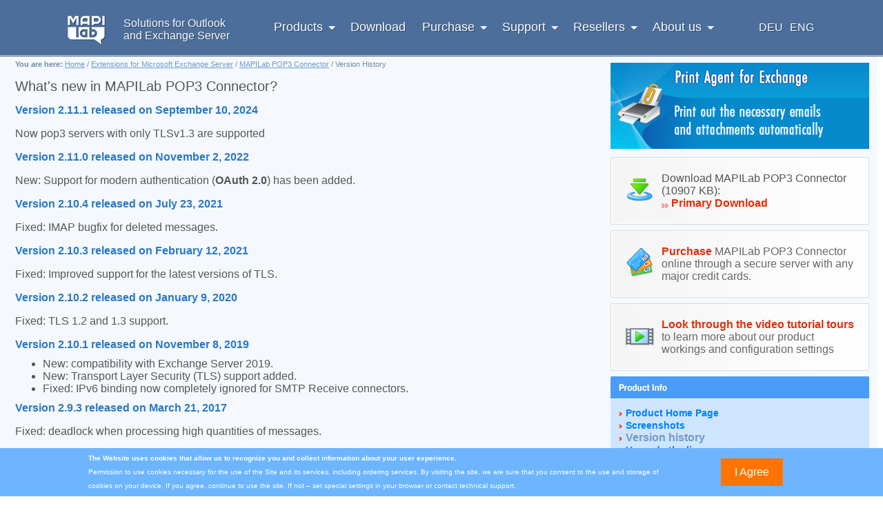

--- FILE ---
content_type: text/html; charset=ISO-8859-1
request_url: https://www.mapilab.com/exchange/exchange_pop3/history.html
body_size: 10658
content:
<!DOCTYPE HTML>
<html lang="en">
<head>

<link href="https://www.mapilab.com/favicon.ico" rel="SHORTCUT ICON">
<link rel="alternate" type="application/rss+xml" title="MAPILab News Feed" href="/rss/rss.xml" >

    <meta charset="UTF-8">
    <meta name="viewport" content="width=device-width, initial-scale=1.0">


<!--
<meta http-equiv="Content-Type" content="text/html;charset=ISO-8859-1">
<meta http-equiv="X-UA-Compatible" content="IE=edge">
<meta name="MobileOptimized" content="600">
<meta name="HandheldFriendly" content="true">
-->

<meta name="ROBOTS" content="ALL">


<!-- Google Tag Manager -->
<script>(function(w,d,s,l,i){w[l]=w[l]||[];w[l].push({'gtm.start':
new Date().getTime(),event:'gtm.js'});var f=d.getElementsByTagName(s)[0],
j=d.createElement(s),dl=l!='dataLayer'?'&l='+l:'';j.async=true;j.src=
'https://www.googletagmanager.com/gtm.js?id='+i+dl;f.parentNode.insertBefore(j,f);
})(window,document,'script','dataLayer','GTM-PFSCCVNB');</script>
<!-- End Google Tag Manager -->

<!-- for new menu -->

<script src="/js/jquery-latest.min.js"></script>
<link rel="stylesheet" href="/js/menu_styles.css">
<script src="/js/menu_script.js"></script>
<link href="/js/usecookies/usecookies.css" type="text/css"  rel="stylesheet" >
<script src="/js/usecookies/usecookies.js"></script>


<meta name="keywords" content="Microsoft Exchange Server,  SBS, Small Business Server, connectivity, POP3, global mailbox, catch-all mailbox">
<meta name="description" content="Microsoft Exchange Server,  SBS, Small Business Server, connectivity, POP3, global mailbox, catch-all mailbox">
<meta name="verify-v1" content="sJBvFp1kS0GrSRSadkWTpF4/TqW4cltjOUAp13csRFM=">

<link href="/styles.css" rel="stylesheet" type="text/css">


<title>What's new in MAPILab POP3 Connector: Exchange Server software for receiving mail through the POP3 protocol</title>
<!-- <script type="text/javascript" language="JavaScript1.2" src="/js/menu/jquery-1.8.2.min.js"></script> -->

<script src="/js/tablib.js"></script>

<script>

var lightbox_check = false;
function lightboxInit(){
	var lightbox = $(".lightbox a");
	if(lightbox.length>0){
		clearInterval(lightbox_check);
		$.get('/js/lightbox/jquery.lightbox-0.5.css', function(css) {
			$("body").append('<style>'+css+'</style>');
		});
		$.getScript('/js/lightbox/jquery.lightbox-0.5.js', function() {
			$(".lightbox a").lightBox();
		});
	}
}
$(function(){
	lightbox_check = setInterval( 'lightboxInit()',500);
});

</script>


<script>(function (w, d, t, r, u) { var f, n, i; w[u] = w[u] || [], f = function () { var o = { ti: "23002307" }; o.q = w[u], w[u] = new UET(o), w[u].push("pageLoad") }, n = d.createElement(t), n.src = r, n.async = 1, n.onload = n.onreadystatechange = function () { var s = this.readyState; s && s !== "loaded" && s !== "complete" || (f(), n.onload = n.onreadystatechange = null) }, i = d.getElementsByTagName(t)[0], i.parentNode.insertBefore(n, i) })(window, document, "script", "//bat.bing.com/bat.js", "uetq");</script>

</head>

<body style="margin-left:0px;margin-top:0px; margin-bottom:0px; background-color:#fff;" >

<!-- Google Tag Manager (noscript) -->
<noscript><iframe src="https://www.googletagmanager.com/ns.html?id=GTM-PFSCCVNB"
height="0" width="0" style="display:none;visibility:hidden"></iframe></noscript>
<!-- End Google Tag Manager (noscript) -->

<div id="mmenu" style="position:fixed; width:100%; height:82px; background-color:#4D6E9B; background-image:url('/js/css_menu_bg.png'); top:0px; z-index:500">
	<table width="100%" cellspacing="0" cellpadding="0" style="padding-bottom:0px; border-collapse: collapse; padding: 0;">
			<tr>
				<td>
					<div id='cssmenu'>
						<ul style='border:0px; width:1110px; margin:0 auto;'>
							<li style="width:300px; padding-bottom:0px" ><a href='/' style="padding: 24px 12px 0 6px; height: 55px"><div class="ShowOnMobile">&larr;</div><div class="HideOnMobile"><img style="float:left; padding-right:20px;margin-top:-5px" src="/js/css_menu_logo.png" alt="menu logo"></div><div class="HideOnMobile" style="">Solutions for Outlook<br>and Exchange Server</div></a></li>
							<li class='active has-sub'><a style="cursor:pointer" onclick="javascript:if (document.getElementById('products_m').style.display=='block') document.getElementById('products_m').style.display='none'; else document.getElementById('products_m').style.display='block'"><span>Products</span></a>
								<ul id="products_m">
									<li class='has-sub'><a onclick="javascript:if (document.getElementById('outlook_m').style.display=='block') document.getElementById('outlook_m').style.display='none'; else document.getElementById('outlook_m').style.display='block'"><span><b>Outlook Add-ins</b><br>The line of Microsoft Outlook tools and apps</span></a>
										<ul id="outlook_m" style='width:308px'>
											<!-- <li><a href='/outlook/bundle/'><span><b>MAPILab All-inclusive Package</b><br>14 add-ins in one bundle for the best price</span></a></li> -->
											<li><a href='/outlook/duplicate_remover/'><span><b>Duplicate Email Remover</b><br>Finds and removes duplicated in emails and posts</span></a></li>
											<li><a href='/outlook/remove_duplicates/'><span><b>Duplicates Remover</b><br>Finds and removes duplicated contacts, tasks, etc</span></a></li>
											<li><a href='/outlook/mail_merge/'><span><b>Mail Merge Toolkit</b><br>Personalize emails with advanced mail merging</span></a></li>
											<li><a href='/outlook/send_personally/'><span><b>Send Personally</b><br>True mass mailings in Outlook</span></a></li>
											<li><a href='/outlook/attachments_processor/'><span><b>Attachments Processor</b><br>Covers all attachments needs: extract, ZIP, manage</span></a></li>
											<li><a href='/outlook/print_tools/'><span><b>Print Tools</b><br>Prints emails and attachments automatically</span></a></li>
											<li><a href='/outlook/toolbox/'><span><b>MAPILab Toolbox</b><br>21 apps to improve your daily work with Outlook</span></a></li>
											<li class='last'><a href='/outlook/' style='padding-top:20px; padding-bottom:20px'><span><b align='right'>More add-ins</b></span></a></li>
										</ul>
									</li>
									<li class='has-sub'><a onclick="javascript:if (document.getElementById('exchange_m').style.display=='block') document.getElementById('exchange_m').style.display='none'; else document.getElementById('exchange_m').style.display='block'"><span><b>Exchange Server Software</b><br>Solutions for any environment based on Microsoft Exchange Server</span></a>
										<ul id="exchange_m" style='width:308px'>
											<li><a href='/exchange/attachment_save/'><span><b>Attachment Save for Exchange</b><br>Save, remove and manage attachments on server side</span></a></li>
											<li><a href='/exchange/print_agent/'><span><b>Print Agent for Exchange</b><br>Automatically print emails and attachments on Exchange Server</span></a></li>
											<li><a href='/exchange/exchange_search/'><span><b>Search for Exchange</b><br>Multiple Exchange mailboxes search with a range of features</span></a></li>
											<li><a href='/exchange/exchange_pop3/'><span><b>POP3 Connector for Exchange</b><br>Download emails from external POP3 servers to Exchange</span></a></li>
											<li class='last'><a href='/exchange/' style='padding-top:20px; padding-bottom:20px'><span><b align='right'>More software for Exchange</b></span></a></li>
										</ul>
									</li>

									<li><a href='https://www.harepoint.com/'><span><b>SharePoint Software</b><br>Web Analytics, HelpDesk and Workflow solutions for SharePoint</span></a></li>
									<li><a href='/products/?page=other'><span><b>Other products</b><br>Reporting solutions, add-ons for Microsoft Excel, Outlook Express</span></a></li>

								</ul>
							</li>
							<li><a href='/download/'><span>Download</span></a></li>
							<li class='active has-sub'><a style='cursor:pointer' onclick="javascript:if (document.getElementById('purchase_m').style.display=='block') document.getElementById('purchase_m').style.display='none'; else document.getElementById('purchase_m').style.display='block'"><span>Purchase</span></a>
								<ul id='purchase_m' style='width:160px'>
									<li><a href='/purchase/' style='width:auto;'><span>Online ordering</span></a></li>
									<li><a href='/purchase/renew/' style='width:auto;'><span>License renewal</span></a></li>
									<li><a href='/purchase/order_guide.html' style='width:auto;'><span>Payment methods</span></a></li>
									<li><a href='/purchase/tax_exempt.html' style='width:auto;'><span>Tax Exempt Purchases</span></a></li>
									<li><a href='/purchase/volume.html' style='width:auto;'><span>Volume Discounts</span></a></li>
									<li class='last'><a href='/purchase/find_reseller.html' style='width:auto;'><span>Find a local reseller</span></a></li>
								</ul>
							</li>
							<li class='active has-sub'><a style="cursor:pointer" onclick="javascript:if (document.getElementById('support_m').style.display=='block') document.getElementById('support_m').style.display='none'; else document.getElementById('support_m').style.display='block'"><span>Support</span></a>
								<ul id="support_m" style='width:204px'>
									<li><a href='/support/' style='width:auto;'><span>Support area</span></a></li>
									<li><a href='/suggestion/' style='width:auto;'><span>Post suggestion</span></a></li>
									<li><a href='/support/articles/' style='width:auto;'><span>Articles</span></a></li>
									<li><a href='/support/faq/' style='width:auto;'><span>Frequently Asked Questions</span></a></li>
									<li class='last'><a href='/outlook/premium_support/' style='width:auto;'><span>Premium Support</span></a></li>
								</ul>
							</li>
							<li class='active has-sub'><a style="cursor:pointer" onclick="javascript:if (document.getElementById('resellers_m').style.display=='block') document.getElementById('resellers_m').style.display='none'; else document.getElementById('resellers_m').style.display='block'"><span>Resellers</span></a>
								<ul id="resellers_m" style='width:170px'>
									<li><a href='/resellers/' style='width:auto;'><span>Become a Reseller</span></a></li>
									<li><a href='/resellers/faq.html' style='width:auto;'><span>Reseller's FAQ</span></a></li>
									<li><a href='/resellers/promo.html' style='width:auto;'><span>Promotional Graphics</span></a></li>
								</ul>
							</li>
							<li class='active has-sub'><a style="cursor:pointer" onclick="javascript:if (document.getElementById('about_m').style.display=='block') document.getElementById('about_m').style.display='none'; else document.getElementById('about_m').style.display='block'"><span>About us</span></a>
								<ul id="about_m" style='width:140px'>
									<li><a href='/about/' style='width:auto;'><span>About us</span></a></li>
									<li><a href='/about/profile.html' style='width:auto;'><span>Company Profile</span></a></li>
									<li><a href='/about/news/' style='width:auto;'><span>Company News</span></a></li>
									<li><a href='/blog/' style='width:auto;'><span>Company Blog</span></a></li>
									<li><a href='/about/contact.html' style='width:auto;'><span>Contact us</span></a></li>
								</ul>
							</li>

								<li style="float:right"><a href='/exchange/exchange_pop3/history.html' style="color: #fff; font-size:16px; padding: 32px 5px; margin-right:10px" onmouseover="javascript:this.style.background='#E22E0B'" onmouseout="javascript:this.style.background=''"><span>ENG</span></a>&nbsp;</li>
								<li class='last' style="float:right"><a style="color: #fff; font-size:16px; padding: 32px 5px" href='/de/exchange/exchange_pop3/history.html' onmouseover="javascript:this.style.background='#E22E0B'" onmouseout="javascript:this.style.background=''"><span>DEU</span></a></li>

							</ul>
						</div>
					</td>
				</tr>
			</table>
<!--
		</td>
	</tr>
</table>
-->
</div>
<div style="clear:both"></div>
<div class="mspacer" style="background-color:#f5f9fe;">
<table align="center" style="border-collapse: collapse; padding: 0; max-width:1250px; min-height:600px; width:100%; margin-left: auto; margin-right: auto; ">
	<tr id="main_block_p" style="opacity:1">
		<td valign="top" bgcolor="#f5f9fe" align="center">
			<table width="100%" style="border-collapse: collapse; padding: 5px;">
			<tr>
				<td valign="top" width="70%" style="padding-top: 10px; padding-right: 10px; padding-left:10px">
					<div><span style='font-size: 11px; color: #6B8BAB' class='navchain'><b>You are here:</b> <a href="/" class="chain">Home</a><font class="chain">&nbsp;/&nbsp;</font><a href="/exchange/" class="chain">Extensions for Microsoft Exchange Server</a><font class="chain">&nbsp;/&nbsp;</font><a href="/exchange/exchange_pop3/" class="chain">MAPILab POP3 Connector</a><font class="chain">&nbsp;/&nbsp;</font>Version History</span></div>
<!-- PROLOG START --><h1>What's new in MAPILab POP3 Connector?</h1>
<style>p.date {font-family: 'Segoe UI', SegoeUIWF, Arial, sans-serif; font-size: 16px; font-weight: bold; color: #2A78C6; margin-top: 10px; margin-bottom: 10px;}</style>

<p class="date">Version 2.11.1 released on September 10, 2024</p>
<p>Now pop3 servers with only TLSv1.3 are supported</p>


<p class="date">Version 2.11.0 released on November 2, 2022</p>
<p>New: Support for modern authentication (<b>OAuth 2.0</b>) has been added.</p>
<p class="date">Version 2.10.4 released on July 23, 2021</p>
<p>Fixed: IMAP bugfix for deleted messages.</p>
<p class="date">Version 2.10.3 released on February 12, 2021</p>
<p>Fixed: Improved support for the latest versions of TLS.</p>
<p class="date">Version 2.10.2 released on January 9, 2020</p>
<p>Fixed: TLS 1.2 and 1.3 support.</p>
<p class="date">Version 2.10.1 released on November 8, 2019</p>
<ul>
	<li>New: compatibility with Exchange Server 2019.</li>
	<li>New: Transport Layer Security (TLS) support added.</li>
	<li>Fixed: IPv6 binding now completely ignored for SMTP Receive connectors.</li>
</ul>
<p class="date">Version 2.9.3 released on March 21, 2017</p>
<p>Fixed: deadlock when processing high quantities of messages.</p>
<p class="date">Version 2.9 released on February 5, 2016</p>
<ul>
	<li>New: compatibility with Exchange Server 2016.</li>
	<li>New: feature to keep unread messages for IMAP inboxes.</li>
	<li>Fixed: issue with incorrect processing encrypted\signed messages and messages with body in some encodings.</li>
</ul>
<p class="date">Version 2.7 released on December 23, 2014</p>
<ul>
	<li>Fixed: issue with importing incorrect logging parameter from 2003 mailbox configuration.</li>
	<li>Fixed: issue with changing the parameters of a mailbox other than selected in the mailbox list.</li>
	<li>Fixed: issue with extending trial period with special serial keys.</li>
</ul>
<p class="date">Version 2.6.1 released on August 20, 2013</p>
<ul>
	<li>Fixed: issue with the empty list of messages in IMAP under certain conditions.</li>
	<li>Fixed: issue with the internal duplicate detector under certain conditions.</li>
	<li>Fixed: issue with the incorrect configuration check in the internal diagnostic tool for IMAP mailboxes.</li>
	<li>Database engine has been updated to Microsoft SQL Server Compact 4.0 SP1.</li>
</ul>
<p class="date">Version 2.6.0 released on December 10, 2012</p>
<ul>
	<li>New: compatibility with Exchange Server 2013 and Windows Server 2012.</li>
	<li>Fixed: issue with initialization of the performance counters under certain conditions.</li>
	<li>Fixed: issue with invalid message indexes in IMAP under certain conditions.</li>
	<li>Fixed: issue with locking internal database under certain conditions.</li>
	<li>Service performance has been improved.</li>
	<li>Working of the internal MIME-parser has been improved.</li>
	<li>Numerous minor improvements and bugfixes.</li>
</ul>
<p class="date">Version 2.5.2 released on June 14, 2012</p>
<ul>
	<li>MAPILab POP3 Connector is now fully compatible with Microsoft Small Business Server 2011.</li>
	<li>Fixed: issue with downloading messages with invalid endings.</li>
	<li>Native POP3 Connector Configuration Import Tool is a standalone application now.</li>
	<li>Built-in diagnostic tool functionality is improved.</li>
	<li>Minor improvements and bugfixes.</li>
</ul>
<p class="date">Version 2.5.1 released on January 19, 2012</p>
<ul>
	<li>New: Mechanism of the routing rules was improved (three modes of applying rules were added).</li>
	<li>New: The list of own domains is now used to check all recipients for catch-all mailboxes.</li>
	<li>Fixed: issue with compacting database which occurred under certain conditions.</li>
	<li>Fixed: issue with deployment wizard in Exchange Server 2010 environment which occurred under certain conditions.</li>
	<li>Some improvements in processing messages which contain TNEF-part.</li>
	<li>Improvements in user interface.</li>
</ul>
<p class="date">Version 2.5.0 released on July 26, 2011</p>
<ul>
	<li>Database engine has been updated to Microsoft SQL Server Compact 4.0.</li>
	<li>New: support of the IMAP protocol for receiving messages has been added.</li>
	<li>New: routing rules for the catch-all mailboxes have been added.</li>
</ul>
<p class="date">Version 2.4.0 released on May 26, 2011</p>
<ul>
	<li>Database engine has been updated to Microsoft SQL Server Compact 4.0.</li>
	<li>New: additional features in the built-in diagnostic tool.</li>
	<li>Fixed: the issue with forced processing of mailbox under certain conditions.</li>
	<li>Fixed: issue with invalid lockups upon database transactions under certain conditions.</li>
	<li>Algorithm for resolving recipients has been optimized.</li>
	<li>Service internal tracing has been improved.</li>
</ul>

<p class="date">Version 2.3.1 released on December 23, 2010</p>
<ul>
	<li>New: French language of an interface.</li>
	<li>New: search recipients using 'contact' class (for catch-all mailboxes).</li>
	<li>Fixed: the issue with the performance counters under certain conditions.</li>
	<li>Fixed: the issue with the generation of excessive number of NOOP commands under certain conditions.</li>
	<li>Fixed: the issue with the inport of Native POP3 Connector configuration under certain conditions.</li>
	<li>Log details have been improved.</li>
	<li>Minor changes and optimization.</li>
</ul>

<p class="date">Version 2.3.0 released on September 22, 2010</p>
<ul>
	<li>New: compatibility with Exchange Server 2010 Service Pack 1.</li>
	<li>Fixed: the issue with inability to clear quick search filter under certain conditions.</li>
	<li>Fixed: the issue with decreasing speed of downloading messages from the POP3 server under certain conditions.</li>
	<li>The database engine has been updated.</li>
	<li>The algorithm of putting messages into the BadMail folder has been updated.</li>
	<li>Minor changes and bugfixes.</li>
</ul>

<p class="date">Version 2.2.1 released on July 06, 2010</p>
<ul>
	<li>New: the possibility to change the criterias of duplicate messages detection.</li>
	<li>Fixed: the issue with closing the connection to the POP3 server when accessing the database under certain conditions.</li>
	<li>Fixed: the issue with downloading of TNEF-messages under certain conditions.</li>
	<li>Fixed: the issue with sending of encrypted messages under certain conditions.</li>
	<li>The performance of database operations has been significantly improved.</li>
	<li>Minor changes in the user interface.</li>
</ul>

<p class="date">Version 2.2.0 released on April 28, 2010</p>
<ul> 
	<li>New: the possibility to avoid downloading messages already existing on the server before creating a mailbox in the connector.</li>
	<li>Fixed: problem with slow service startup under certain conditions.</li>
	<li>Fixed: incorrect display of the deployment wizard on the systems with Japanese OS</li>
	<li>Fixed: incorrect work of service if there are any corruptions in the performance counter library in the system.</li>
	<li>Fixed: incorrect handling of the situations when a file with a message is deleted by an antivirus or another way.</li>
	<li>Messages with the incorrect header are now sent "as is" and not placed to BadMail folder.</li>
	<li>Handling of errors in the POP3 session has been improved.</li>
	<li>Work on the EDGE server has been improved.</li>
	<li>Log details have been improved.</li>
	<li>Minor changes in the user interface.</li>
</ul>

<p class="date">Version 2.1.0 released on February 25, 2010</p>
<ul> 
	<li>New: PowerShell Snap-In, to work with the configuration and control the work of MAPILab POP3 Connector.</li>
	<li>New: the possibility to force start of mailbox processing from the MMC and PowerShell Snap-In.</li>
	<li>Fixed: problem with checking configuration of mailboxes with the same names in the Diagnostic Tool.</li>
	<li>Fixed: incorrect work with recipient addresses on the EDGE server under certain conditions.</li>
	<li>Fixed: problem with selecting users on the EDGE server.</li>
	<li>Service performance has been significantly improved.</li>
	<li>Updated user interface in the MMC Snap-In.</li>
	<li>Minor bugfixes.</li>
</ul>

<p class="date">Version 2.0.0 released on December 7, 2009</p>
<ul> 
	<li>New: compatibility with <b>Microsoft Exchange Server 2010</b> and Windows Server 2008 R2.</li>
	<li>Fixed: the problem with auto-selecting the most secure authentication method for the POP3 server under certain conditions.</li>
	<li>Performance of sending messages via SMTP has been significantly improved.</li>
	<li>Service performance has been improved.</li>
	<li>New features of monitoring and diagnosis of Service.</li>
</ul>

<p class="date">Version 1.2.0 released on October 1, 2009</p>
<ul> 
	<li>New: search for e-mail addresses in custom headers for catch-all mailboxes.</li>
	<li>New: header "Received by MAPILab POP3 Connector [version]; [date-time]" is now added to the processed messages.</li>
	<li>Fixed: inability to download messages containing invalid characters in the message body.</li>
	<li>Fixed: problem with case-sensitive message IDs on some POP3 servers.</li>
	<li>Fixed: problem with timeout when downloading large messages from the POP3-server.</li>
	<li>Fixed: problem with sending messages which contain winmail.dat under certain conditions.</li>
	<li>Built-in diagnostic tool and deployment wizard functionality has been improved.</li>
</ul>

<p class="date">Version 1.1.0 released on July 7, 2009</p>
<ul> 
	<li>New: MAPILab POP3 Connector Deployment Wizard.</li>
	<li>New: MAPILab POP3 Connector Diagnostic Tool Service stability has been improved Service performance has been improved Logging has been improved.</li>
	<li>New: installation on the EDGE server is supported now.</li>
	<li>Fixed: cannot add Snap-In via Add or Remove Snap-In menu on x64 system.</li>
	<li>Fixed: cannot start service on several systems (error with the Event ID 7000: "a timeout was reached (30000 milliseconds)" ).</li>
	<li>Fixed: problem with service startup after server reboot.</li>
	<li>Fixed: service crashes under certain conditions.</li>
	<li>Fixed: the issue with downloading empty messages with attachments like ATT0000*.txt under certain conditions.</li>
	<li>Fixed: invalid notification about duplicate registration keys under certain conditions.</li>
	<li>Fixed: mailbox processing stopped while downloading some kind of messages with invalid headers.</li>
	<li>Fixed: problem with duplicate messages on some POP3 servers.</li>
	<li>All configuration files are now stored in Common Application Data folder Minor improvements and enhancements.</li>
</ul>

<p class="date">Version 1.0.2 released on February 18, 2009</p>
<ul>
	<li>Service stability has been improved.</li>
	<li>Fixed: service might fail to start after system reboot.</li>
	<li>Fixed: saving incorrect configuration under certain conditions.</li>
	<li>Fixed: problem with repeated entering a serial number after reinstall.</li>
	<li>Fixed: error while updating a program under certain conditions.</li>
</ul>

<p class="date">Version 1.0.1 released on December 23, 2008</p>
<ul>
	<li>Added: Integrated Windows authentication on SMTP Receive Connector.</li>
	<li>Added: a capability of extended logging for connector service.</li>
	<li>Fixed: mailbox processing stops by some messages.</li>
	<li>Fixed: an installation "error 1001".</li>
	<li>Minor bug fixes.</li>
</ul>

<p class="date">Version 1.0 released on November 27, 2008</p>
<p>First public commercial version.</p>

<p class="date">Beta-version released on November 5, 2008</p>
<p>The pre-beta-version of the program has been enhanced with the following features:</p>
<ul>
	<li>Explicit/implicit use of SSL</li>
	<li>NTLM- authentication for POP3</li>
	<li>Improved log file system</li>
	<li>Improved productivity</li>
	<li>Some minor bugs have been fixed</li>
</ul>

<p class="date">Pre-beta version released on October 7, 2008</p>
<p>Public pre-beta version of the product.</p></td><td class="HideOnMobile" id="right_c" width="99%" valign="top" style="padding: 0px; padding-top: 8px; padding-left: 4px; min-width:300px;">
<table width=100% cellspacing="0" cellpadding="0" borde=1><tr><td width=320><a href="/exchange/print_agent/"><img src="/images/banners/PAE_eng.jpg" width="320" height="125"></a></td><td width=100% style=" cursor: pointer; background: url(/images/banners/PAE_line.jpg) top left repeat-x;" onclick="location.href ='/exchange/print_agent/';"></td></tr><tr style="line-height:0px; font-size:0px;"><td height="8"><img src="/images/spacer_8x8.gif" width="8" height="8"></td></tr></table>
<table width="100%" cellspacing="0" cellpadding="0">
    <tr>
        <td>



            <table width="100%" border="0" cellspacing="0" cellpadding="0" height="100%" bgcolor="#ffffff">
                <tr style="font-size:0px; line-height:0px">
                    <td width="2" height="2"><img src="/images/grey_br_corner_lt.gif" width="2" height="2"></td>
                    <td background="/images/grey_br_t.gif" height="2"><img src="/images/grey_br_t.gif" width="1" height="2"></td>
                    <td width="2" height="2"><img src="/images/grey_br_corner_rt.gif" width="2" height="2"></td>
                </tr>
                <tr>
                    <td background="/images/grey_br_l.gif" width="2"><img src="/images/grey_br_l.gif" width="2" height="1"></td>
                    <td background="/images/grey_bg.gif"  class="bg_h_once" valign="top">
                       <table width="100%" border="0" cellspacing="10" cellpadding="0">
                       <tr>
                                     
                       <td width="42"><a href="https://www.mapilab.com/files/mapilab_pop3_connector_x64.zip" ><img src="/images/icon_download.gif" width="42" height="42" border="0" alt="DownloadMAPILab POP3 Connector"></a>
                       </td>
                       <td>
Download MAPILab POP3 Connector (10907&nbsp;KB):<br>
	                    <a href="https://www.mapilab.com/files/mapilab_pop3_connector_x64.zip" class="no_underline" ><img src="/images/red_link_arrows.gif" width="10" height="9" align="middle" valign="top" border="0" style="margin-top:8px">&nbsp;<b>Primary Download</b></a><br>

                    </td>
                   </tr>
               </table>

        </td>
        <td background="/images/grey_br_r.gif"  width="2"><img src="/images/grey_br_r.gif" width="2" height="1"></td>
    </tr>
    <tr style="font-size:0px; line-height:0px">
        <td width="2" height="2"><img src="/images/grey_br_corner_lb.gif" width="2" height="2"></td>
        <td background="/images/grey_br_b.gif" height="2"><img src="/images/grey_br_b.gif" width="1" height="2"></td>
        <td width="2" height="2"><img src="/images/grey_br_corner_rb.gif" width="2" height="2"></td>
    </tr>
</table>




            

</td>
</tr>
<tr style="line-height:0px; font-size:0px;">
<td><img src="/images/spacer_8x8.gif" width="8" height="8"></td>
</tr>
<tr>
<td>
<table width="100%" cellspacing="0" cellpadding="0" height="100%" bgcolor="#ffffff">
    <tr style="font-size:0px; line-height:0px">
        <td width="2" height="2"><img src="/images/grey_br_corner_lt.gif" width="2" height="2"></td>
        <td background="/images/grey_br_t.gif" height="2"><img src="/images/grey_br_t.gif" width="1" height="2"></td>
        <td width="2" height="2"><img src="/images/grey_br_corner_rt.gif" width="2" height="2"></td>
    </tr>
    <tr>
        <td background="/images/grey_br_l.gif" width="2"><img src="/images/grey_br_l.gif" width="2" height="1"></td>
        <td background="/images/grey_bg.gif"  class="bg_h_once" valign="top">
        <table width="100%" cellspacing="10" cellpadding="0">
    <tr>
        <td width="42"><a href="/purchase/?exchange_pop3"><img src="/images/icon_purchase.gif" width="42" height="42" alt="Purchase MAPILab POP3 Connector"></a></td>
        <td><a class="no_underline" href="/purchase/?exchange_pop3"><b>Purchase</b></a><font style="color: #666666; text-decoration: none;"> MAPILab POP3 Connector online through a secure server with any major credit cards.</font></td>
    </tr>
</table>
</td>
	<td background="/images/grey_br_r.gif"  width="2"><img src="/images/grey_br_r.gif" width="2" height="1"></td>
</tr>
<tr style="font-size:0px; line-height:0px">
	<td width="2" height="2"><img src="/images/grey_br_corner_lb.gif" width="2" height="2"></td>
	<td background="/images/grey_br_b.gif" height="2"><img src="/images/grey_br_b.gif" width="1" height="2"></td>
	<td width="2" height="2"><img src="/images/grey_br_corner_rb.gif" width="2" height="2"></td>
</tr>
</table>
</td>
</tr>
<tr style="line-height:0px; font-size:0px;">
<td height="8"><img src="/images/spacer_8x8.gif" width="8" height="8"></td>
</tr>
<tr>
<td>
<table width="100%" cellspacing="0" cellpadding="0" height="100%" bgcolor="#ffffff">
    <tr style="font-size:0px; line-height:0px">
        <td width="2" height="2"><img src="/images/grey_br_corner_lt.gif" width="2" height="2"></td>
        <td background="/images/grey_br_t.gif" height="2"><img src="/images/grey_br_t.gif" width="1" height="2"></td>
        <td width="2" height="2"><img src="/images/grey_br_corner_rt.gif" width="2" height="2"></td>
    </tr>
    <tr>
        <td background="/images/grey_br_l.gif" width="2"><img src="/images/grey_br_l.gif" width="2" height="1"></td>
        <td background="/images/grey_bg.gif"  class="bg_h_once" valign="top">
        <table width="100%" cellspacing="10" cellpadding="0">
    <tr>
        <td width="42"><a href="/exchange/exchange_pop3/tours.html"><img src="/images/icon_tours.gif" width="42" height="42" alt="MAPILab POP3 Connector video tours"></a></td>
        <td><a class="no_underline" href="/exchange/exchange_pop3/tours.html"><b>Look through the video tutorial tours</b></a><font style="color: #666666; text-decoration: none;"> to learn more about our product workings and configuration settings</font></td>
    </tr>
</table>
</td>
	<td background="/images/grey_br_r.gif"  width="2"><img src="/images/grey_br_r.gif" width="2" height="1"></td>
</tr>
<tr style="font-size:0px; line-height:0px">
	<td width="2" height="2"><img src="/images/grey_br_corner_lb.gif" width="2" height="2"></td>
	<td background="/images/grey_br_b.gif" height="2"><img src="/images/grey_br_b.gif" width="1" height="2"></td>
	<td width="2" height="2"><img src="/images/grey_br_corner_rb.gif" width="2" height="2"></td>
</tr>
</table>
</td>
</tr>
<tr style="line-height:0px; font-size:0px;">
<td height="8"><img src="/images/spacer_8x8.gif" width="8" height="8"></td>
</tr>
<tr>
	<td>
		<table width="100%" cellspacing="0" cellpadding="0">
			<tr>
				<td>
					<table width="100%" cellspacing="0" cellpadding="0">
					    <tr style="font-size:0px; line-height:0px">
					        <td width="2"><img src="/images/bh_block_left.gif" width="2" height="32"></td>
					        <td bgcolor="#4A9CF9"><img src="/images/bh_product_info.gif" width="72" height="32" hspace="10"></td>
					        <td align="right" width="2"><img src="/images/bh_block_right.gif" width="2" height="32"></td>
					    </tr>
					</table>
				</td>
			</tr>
			<tr style="line-height:0px; font-size:0px;">
				<td height="1"><img src="/images/spacer.gif" width="1" height="1"></td>
			</tr>
			<tr>
				<td>
					<table width="100%" cellspacing="0" cellpadding="0" bgcolor="#CEE5FF" style="line-height:0px">
					    <tr style="line-height:0px; font-size:0px;">
					        <td width="2" height="2"><img src="/images/spacer.gif" width="1" height="1"></td>
					        <td  height="2"><img src="/images/spacer.gif" width="1" height="1"></td>
					        <td width="2" height="2"><img src="/images/spacer.gif" width="1" height="1"></td>
					    </tr>
					    <tr>
					        <td width="2" style="line-height:0px; font-size:0px;"><img src="/images/spacer.gif" width="1" height="1"></td>
					        <td>
						        <table width="100%" cellspacing="10" cellpadding="0">
					                <tr>
				    	                <td>
	                                        <a href="/exchange/exchange_pop3/" class="blue_block"><img src="/images/marker_red_arrow.gif" width="10" height="6" align="absmiddle" vspace="6"><b>Product Home Page</b></a><br><a href="/exchange/exchange_pop3/screenshots.html" class="blue_block"><img src="/images/marker_red_arrow.gif" width="10" height="6" align="absmiddle" vspace="6"><b>Screenshots</b></a><br><font style="color: #7199C6"><b><img src="/images/marker_red_arrow.gif" width="10" height="6" align="absmiddle" vspace="6">Version history</b></font><br><a href="/exchange/exchange_pop3/mpcupgrade.html" class="blue_block"><img src="/images/marker_red_arrow.gif" width="10" height="6" align="absmiddle" vspace="6"><b>Upgrade the license</b></a><br><a href="/exchange/exchange_pop3/migration.html" class="blue_block"><img src="/images/marker_red_arrow.gif" width="10" height="6" align="absmiddle" vspace="6"><b>Migration from Native POP3 Connector</b></a><br><a href="/exchange/exchange_pop3/technical_details.html" class="blue_block"><img src="/images/marker_red_arrow.gif" width="10" height="6" align="absmiddle" vspace="6"><b>Technical Details</b></a><br><a href="/support/faq/?F_Filter=419" class="blue_block"><img src="/images/marker_red_arrow.gif" width="10" height="6" align="absmiddle" vspace="6"><b>Frequently Asked Questions</b></a><br>	                                    </td>
	                                </tr>
	                            </table>
	                        </td>
	                        <td width="2" style="line-height:0px; font-size:0px;"><img src="/images/spacer.gif" width="1" height="1"></td>
	                    </tr>
	                    <tr>
	                        <td height="2" width="2"><img src="/images/b_block_bot_left.gif" width="2" height="2"></td>
	                        <td height="2" style="line-height:0px; font-size:0px;"><img src="/images/spacer.gif" width="1" height="1"></td>
	                        <td height="2" width="2"><img src="/images/b_block_bot_right.gif" width="2" height="2"></td>
	                    </tr>
	                </table>
	            </td>
	        </tr>
	    </table>
	</td>
</tr>
<tr style="line-height:0px; font-size:0px;">
	<td height="8"><img src="/images/spacer_8x8.gif" width="8" height="8"></td>
</tr>
<tr>
<td>
<table width="100%" cellspacing="0" cellpadding="0">
<tr>
<td>
<table width="100%" cellspacing="0" cellpadding="0">
    <tr style="font-size:0px; line-height:0px">
        <td width="2"><img src="/images/bh_block_left.gif" width="2" height="32"></td>
        <td bgcolor="#4A9CF9"><a href="/testimonials/"><img src="/images/bh_user_testimonials.gif" width="102" height="32" hspace="10" alt="User testimonials"></a></td>
        <td align="right" width="2"><img src="/images/bh_block_right.gif" width="2" height="32"></td>
    </tr>
</table>
</td>
</tr>
<tr style="line-height:0px; font-size:0px;">
<td height="1"><img src="/images/spacer.gif" width="1" height="1"></td>
</tr>
<tr>
<td>
<table width="100%" cellspacing="0" cellpadding="0" bgcolor="#CEE5FF">
    <tr style="line-height:0px; font-size:0px;">
        <td width="2" height="2" ><img src="/images/spacer.gif" width="1" height="1"></td>
        <td  height="2"><img src="/images/spacer.gif" width="1" height="1"></td>
        <td width="2" height="2" ><img src="/images/spacer.gif" width="1" height="1"></td>
        </tr>
            <tr>
                <td width="2" style="line-height:0px; font-size:0px;"><img src="/images/spacer.gif" width="1" height="1"></td>
                <td>
                    <table width="100%" cellspacing="10" cellpadding="0">
                        <tr>
                            <td class="blue_block">
                                I use MAPI POP3 Connector on all of my Windows SBS 2008/2011 Servers. Excellent product and fair price!<br>
                                <br>
                                <i>Ben Piner</i>
	                            <br><b>ITech</b><br><br><a href="/testimonials/add.html?product_code=MPC" class="blue_block"><img src="/images/marker_red_arrow.gif" width="10" height="6" align="absmiddle" vspace="6">Leave your testimonial</a>
                            </td>
                        </tr>
                    </table>
                </td>
                <td width="2" style="line-height:0px; font-size:0px;"><img src="/images/spacer.gif" width="1" height="1"></td>
            </tr>
            <tr style="line-height:0px; font-size:0px;">
                <td height="2" width="2"><img src="/images/b_block_bot_left.gif" width="2" height="2"></td>
                <td height="2"><img src="/images/spacer.gif" width="1" height="1"></td>
                <td height="2" width="2"><img src="/images/b_block_bot_right.gif" width="2" height="2"></td>
            </tr>
        </table>
    </td>
</tr>
</table>
</td>
</tr>
<tr>
<td height="8" style="line-height:0px; font-size:0px;"><img src="/images/spacer_8x8.gif" width="8" height="8"></td>
</tr>


      <tr>
      <td style="padding:15px; background: url(/images/grey_bg.gif) repeat-y left; background-color:#fff; border: 1px solid #CBCBCB; border-radius: 2px 2px 2px 2px; font-size:14px">
<p style="margin-top: 0px; font-size: 18px; font-weight: bold; color: #438FE5;">Related posts in company's blog</p>


<hr color="#CBCBCB" noshade size="0">
       
          <a href="https://www.mapilab.com/blog/pop3-connector-exchange-2013/"><font class="main_blocks" style="margin: 4px 0 4px ">What to do if you need pop3 connector in Exchange 2013?</font></a><br><img src="/images/spacer.gif" width="1" height="20">When we say personal email, we think of a POP3/IMAP mailbox or Webmail. When it comes to business correspondence, we think of an Exchange account. Although Exchange and POP3 / IMAP accounts are generally...

	  <p><span"><a href=/blog/>View more posts</a></span>
       </td>
       </tr>

<tr>
<td height="8" style="line-height:0px; font-size:0px;"><img src="/images/spacer_8x8.gif" width="8" height="8"></td>
</tr>

<tr>
<td>
    <table width="100%" cellspacing="0" cellpadding="0" height="100%" bgcolor="#ffffff">
        <tr style="font-size:0px; line-height:0px">
            <td width="2" height="2"><img src="/images/grey_br_corner_lt.gif" width="2" height="2"></td>
            <td background="/images/grey_br_t.gif" height="2"><img src="/images/grey_br_t.gif" width="1" height="2"></td>
            <td width="2" height="2"><img src="/images/grey_br_corner_rt.gif" width="2" height="2"></td>
        </tr>
        <tr>
            <td background="/images/grey_br_l.gif" width="2"><img src="/images/grey_br_l.gif" width="2" height="1"></td>
            <td background="/images/grey_bg.gif"  class="bg_h_once" valign="top">
                <table width="100%" cellspacing="10" cellpadding="0" >
                    <tr>
                        <form action="/suggestion/index.html" method="GET">
                        <input type="hidden" name="product_code" value="MPC">
                        <input type="hidden" name="back_url" value="/exchange/exchange_pop3/history.html">
                        <td colspan="2">Leave your <b><a href="/suggestion/" class="blue_header_link">Suggestion</a></b>:</td>
                    </tr>
                    <tr>
                        <td width="20%">Name:</td>
                        <td>
                            <input type="text" name="name" size="22" style="width: 80%">
                        </td>
                    </tr>
                    <tr>
                        <td width="20%">E-mail:</td>
                        <td>
                            <input type="text" name="email" size="22" style="width: 80%">
                        </td>
                    </tr>
                    <tr>
                        <td colspan="2">
                            <textarea name="suggestion" rows="6" style="width: 85%"></textarea>
                        </td>
                    </tr>
                    <tr>
                        <td colspan="2">
                            <input type="image" name="submit" src="/images/but_submit.gif" width="61" height="23" align="top">
                        </td>
                        </form>
                    </tr>
                </table>
            </td>
            <td background="/images/grey_br_r.gif"  width="2"><img src="/images/grey_br_r.gif" width="2" height="1"></td>
            </tr>
            <tr style="font-size:0px; line-height:0px">
                <td width="2" height="2"><img src="/images/grey_br_corner_lb.gif" width="2" height="2"></td>
                <td background="/images/grey_br_b.gif" height="2"><img src="/images/grey_br_b.gif" width="1" height="2"></td>
                <td width="2" height="2"><img src="/images/grey_br_corner_rb.gif" width="2" height="2"></td>
            </tr>
        </table>
    </td>
	</tr>
</table>
<!--       EPILOG START  -->

		</td>
	</tr>
</table>
    </td>
  </tr>
  <tr>
    <td valign="bottom" bgcolor="#f5f9fe">

<div style="clear: both;"></div>

<div width="100%">
	<div valign="top" class="footer_block" style="width:29.5%; min-width:272px; min-height:65px;">
		<form action="/search/" method=get>
			<a href="/search/" class="blue_header_link">Search</a> on MAPILab.com:
                        <br><nobr>
			<input type="hidden" name="m" value="any">
			<input type="hidden" name="g" value="en">
                	<input type="text" name="q" size="24">&nbsp; <input type="image" border="0" name="search" src="/images/but_search.gif" width="60" height="23" align="top" style="vertical-align:bottom; padding-top:10px;">
                        </nobr>
                </form>
	</div>

	<div valign="top" class="footer_block" style="width:29.5%; min-width:272px; min-height:65px;"> 
		<form action="/newsletter/index.html" method="POST">Get our <a href="/newsletter/" class="blue_header_link"><b>Newsletter</b></a>:<br><nobr><input type="text" name="EMAIL" size="20" value="E-mail"> <input type="image" name="submit" src="/images/but_subscribe.gif" style="vertical-align:bottom; padding-top:10px;"></nobr></form>
	</div>


</div>


<div style="clear: both;"></div>

<div id="footer">
	<div style="text-align:center">
		<span class="footer-links">
			<h4>Products</h4>
			<p><a href="/outlook/">Microsoft Outlook Apps</a></p>
			<p><a href="/exchange/">Microsoft Exchange tools</a></p>
			<p><a href="https://www.harepoint.com/">Solutions for SharePoint</a></p>
		</span>
		<span class="footer-links">
			<h4>Partners</h4>
			<p><a href="/resellers/">Become a partner</a></p>
			<p><a href="/purchase/find_reseller.html">Find local reseller</a></p>
		</span>
		<span class="footer-links">
			<h4>About Us</h4>
			<p><a href="/about/">About us</a></p>
			<p><a href="/about/news/">Company news</a></p>
			<p><a href="/about/profile.html">Company profile</a></p>
			<p><a href="/about/clients.html">Valued Customers</a></p>
			<p><a href="/blog/">Blog</a></p>
		</span>
		<span class="footer-links">
			<h4>Follow Us</h4>
			
			<a href="https://www.facebook.com/mapilab/"><img src="/images/Facebook-grey.png"></a>
			<a href="https://www.linkedin.com/company/mapilab/"><img src="/images/In-grey.png"></a>
			<br>
			<a href="https://twitter.com/MAPILab"><img src="/images/Tw-grey.png"></a>
			<a href="https://www.youtube.com/mapilab"><img src="/images/youtube-gray.png"></a>
		</span>
		<span class="footer-links HideOnMobile">
			<h4>Subscribe to newsletter</h4>
			<a href="/newsletter/"><img src="/images/Subscribe-grey.png"></a>
		</span>
	</div>
	<div id="footer2">
		<div class="mapilab-logo">
			<img alt="MAPILab Ltd. logo" src="/images/logo-grey.png" style="width:100%; max-width:86px">
		</div>
		<div class="copyright"><nobr>&copy; 2003 &#0151; 2025 MAPILab Ltd.</nobr> <nobr>All Rights Reserved | <a href="/aboutus/privacy-policy.aspx" style="	color: #C0C8CC;	text-shadow:1px 1px #1D2024;">Privacy Policy</a></nobr>	
			<span class="note">
				<p style="padding-top:0px">Microsoft and the Office logo are trademarks or registered trademarks of Microsoft Corporation in the United States and/or other countries.</p>
			</span>
		</div>
		<div class="msp-logo HideOnMobile">
			<img width="180" height="60" alt="ms-partner-logo" src="/images/MS_Partner-grey.png">
		</div>
	</div>

</div>						
		
	<div style="clear: both;"></div>

<div id="cookies-popup" class="pcookies " style="
				background-color:#6DB6FF;
				color:white;
				bottom:0;
			">
				<div class="wrap-pcookies">
					<div class="wrap-pcookies-text">
						<strong class="pcookies-text-header">The Website uses cookies that allow us to recognize you and collect information about your user experience.</strong>
						<p class="cookies-text-body">Permission to use cookies necessary for the use of the Site and its services, including ordering services. By visiting the site, we are sure that you consent to the use and storage of cookies on your device. If you agree, continue to use the site. If not – set special settings in your browser or contact technical support.</p>
					</div>
					<div class="wrap-pcookies-button span2 text-right">
						<a style="
						background-color:#ff7400;
						color:white
						
						" href="javascript:void(0);" onclick="setUseCookie(&quot;use_cookie&quot;, &quot;accept&quot;, &quot;2027-02-03&quot;, &quot;/&quot;, &quot;.www.mapilab.com&quot;); showHide(&quot;cookies-popup&quot;)" class="pcookies-button btn double-down">I Agree</a>
					</div>
				</div>
				<style>
					
				</style>
			</div>


           </td>
         </tr>
      </table>
   </div>

<script>
function sResize()
{	if(window.innerWidth >= 1275) 
	{	
		//if(!document.getElementById("right_c")){} else document.getElementById("right_c").style.display="block";
		//document.getElementById("q_links").style.display="block";
	}  

	if((window.innerWidth < 1275) && (window.innerWidth >= 855)) 
	{	
		//document.getElementById("q_links").style.display="block";
		//if(!document.getElementById("right_c")){} else document.getElementById("right_c").style.display="block";
	}  

	if((window.innerWidth < 855) && (window.innerWidth >= 429)) 
	{	
		//document.getElementById("q_links").style.display="none";
                //if(!document.getElementById("right_c")){} else document.getElementById("right_c").style.display="none";
	}

	if((window.innerWidth < 429) && (window.innerWidth >= 320)) 
	{	
		//document.getElementById("q_links").style.display="none";
                //if(!document.getElementById("right_c")){} else document.getElementById("right_c").style.display="none";
	} 


}

$(window).resize(function()
{ sResize();

});

sResize();

</script>


<script src="/js/snowfall/snowfall.min.js"></script>
<!--
<script>
setTimeout('snowFall.snow(document.getElementById("mheader"), {image : "/js/snowfall/flake.png", minSize: 3, maxSize:10, minSpeed:1, maxSpeed:2})', 1000)
</script>
-->


<script src="/bitrix/templates/mapilab_main/js/affkey.js"></script>
</body>
</html>

--- FILE ---
content_type: text/css
request_url: https://www.mapilab.com/js/menu_styles.css
body_size: 1631
content:
.HideOnMobile {
  display:inline;
}

.ShowOnMobile {
  display:none;
}

#cssmenu {
  position: relative;
  height: 82px;
/*
  background-color: #f74623;
  background-image: url("/js/css_menu_bg.png");
*/
  z-index: 1000; 
  width: 100%;
  max-width:1300px;
  margin-left:auto;
  margin-right:auto;
}
#cssmenu ul {
  list-style: none;
  list-style-type: none;
  padding: 0;
  margin: 0;
  line-height: 1;
  border: solid 1px #999;
}
#cssmenu ul ul li { 
list-style:none;


}
#cssmenu > ul {

  position: relative;
  display: block;
/*
  background-color: #f74623; 
  background-image: url("/js/css_menu_bg.png");
*/
  width: 100%;
/*
  max-width:1300px;
  margin-left:auto;
  margin-right:auto;
*/
  z-index: 500;
}
#cssmenu:after,
#cssmenu > ul:after {
  content: ".";
  display: block;
  clear: both;
  visibility: hidden;
  line-height: 0;
  height: 0;
}
#cssmenu.align-right > ul > li {
  float: right;
}
#cssmenu.align-center ul {
  text-align: center;
}
#cssmenu.align-center ul ul {
  text-align: left;
}
#cssmenu > ul > li {
  display: inline-block;
  position: relative;
  height:85px; 
  margin: 0;
  padding: 0;
  float:left;
}
#cssmenu > ul > #menu-button {
  display: none;
}
#cssmenu ul li a {
  display: block;

  color: #666 !important;
  text-decoration: none !important;

  font-weight: normal;

}


#cssmenu > ul > li > a:hover {
  background: #415E85 !important;
}



#cssmenu > ul > li > a {
  font-family: 'Segoe UI', SegoeUIWF, Arial, sans-serif;
  font-size: 18px;
  /* height: 15px; */
  padding: 30px 12px;
  color: #fff !important;
  text-shadow: 0.5px 0.5px #284163;
  -webkit-transition: color 0.25s ease-out;
  -moz-transition: color 0.25s ease-out;
  -ms-transition: color 0.25s ease-out;
  -o-transition: color 0.25s ease-out;
  transition: color 0.25s ease-out;
}
#cssmenu > ul > li.has-sub > a {
  padding-right: 28px;
  /* height: 15px; */
}
#cssmenu > ul > li:hover > a {
  color: #ffffff;
}
#cssmenu li.has-sub::after {
  display: block;
  content: "";
  position: absolute;
  width: 0;
  height: 0;
}
#cssmenu > ul > li.has-sub::after {
  right: 10px;
  top: 38px;
  border: 5px solid transparent;
  border-top-color: #fff;
}
#cssmenu > ul > li:hover::after {
  border-top-color: #ffffff;
}
#indicatorContainer {
  position: absolute;
  height: 12px;
  width: 100%;
  bottom: 0px;
  overflow: hidden;
  z-index: -1;
}
#pIndicator {
  position: absolute;
  height: 0;
  width: 100%;
  /*border: 12px solid transparent;
  border-top-color: #F74623;
  z-index: -2;
  -webkit-transition: left .25s ease;
  -moz-transition: left .25s ease;
  -ms-transition: left .25s ease;
  -o-transition: left .25s ease;
  transition: left .25s ease;
*/
}
#cIndicator {
  position: absolute;
  height: 0;
  width: 100%;
  border: 12px solid transparent;
  border-top-color: #4D6E9B;
  top: -12px;
  right: 100%;
  z-index: -2;
}
#cssmenu ul ul {
  position: absolute;
  left: -9999px;
  top: 70px;
  opacity: 0;
  -webkit-transition: opacity .3s ease, top .25s ease;
  -moz-transition: opacity .3s ease, top .25s ease;
  -ms-transition: opacity .3s ease, top .25s ease;
  -o-transition: opacity .3s ease, top .25s ease;
  transition: opacity .3s ease, top .25s ease;
  z-index: 1000;
}
#cssmenu ul ul ul {
  top: 37px;

}
#cssmenu ul ul li {
  position: relative;
}
#cssmenu > ul > li:hover > ul {
  left: auto;
  top: 83px;
  opacity: 1;
}
#cssmenu.align-right > ul > li:hover > ul {
  left: auto;
  right: 0;
  opacity: 1;
}
#cssmenu ul ul li:hover > ul {
  left: 308px;
  top: -1px;
  opacity: 1;
}
#cssmenu.align-right ul ul li:hover > ul {
  left: auto;
  right: 300px;
  top: 0;
  opacity: 1;
  padding-right: 5px;
  box-sizing:border-box;
}
#cssmenu ul ul li a {
  font-family: 'Segoe UI', SegoeUIWF, Arial, sans-serif;
  width: 308px; 
  box-sizing:border-box;
  border-bottom: 1px solid #eeeeee;
  padding: 10px 12px;
  font-size: 13px;
  text-shadow: 1px 1px #FFFFFF;
  color: #9ea2a5;
  background: #ffffff;
  -webkit-transition: all .35s ease;
  -moz-transition: all .35s ease;
  -ms-transition: all .35s ease;
  -o-transition: all .35s ease;
  transition: all .35s ease;
  line-height: 1.5;
}
#cssmenu.align-right ul ul li a {
  text-align: right;
}
#cssmenu ul ul li:hover > a {
  background: #E6F0FE;
  color: #8c9195;
}
#cssmenu ul ul li:last-child > a,
#cssmenu ul ul li.last > a {
  border-bottom: 0;
}
#cssmenu > ul > li > ul::after {
  content: '';
  border: 6px solid transparent;
  width: 0;
  height: 0;
  border-bottom-color: #ffffff;
  position: absolute;
  top: -12px;
  left: 42px;
}
#cssmenu.align-right > ul > li > ul::after {
  left: auto;
  right: 30px;
}
#cssmenu ul ul li.has-sub::after {
  border: 4px solid transparent;
  border-left-color: #9ea2a5;
  right: 10px;
  top: 18px;
  -moz-transition: all .2s ease;
  -ms-transition: all .2s ease;
  -o-transition: all .2s ease;
  transition: all .2s ease;
  -webkit-transition: -webkit-transform 0.2s ease, right 0.2s ease;
}
#cssmenu.align-right ul ul li.has-sub::after {
  border-left-color: transparent;
  border-right-color: #9ea2a5;
  right: auto;
  left: 10px;
}
#cssmenu ul ul li.has-sub:hover::after {
  border-left-color: #ffffff;
  right: -5px;
  -webkit-transform: rotateY(180deg);
  -ms-transform: rotateY(180deg);
  -moz-transform: rotateY(180deg);
  -o-transform: rotateY(180deg);
  transform: rotateY(180deg);
}
#cssmenu.align-right ul ul li.has-sub:hover::after {
  border-right-color: #ffffff;
  border-left-color: transparent;
  left: -5px;
  -webkit-transform: rotateY(180deg);
  -ms-transform: rotateY(180deg);
  -moz-transform: rotateY(180deg);
  -o-transform: rotateY(180deg);
  transform: rotateY(180deg);
}

  .mspacer {
   margin-top:72px;
}


@media all and (max-width: 800px), only screen and (-webkit-min-device-pixel-ratio: 2) and (max-width: 1024px), only screen and (min--moz-device-pixel-ratio: 2) and (max-width: 1024px), only screen and (-o-min-device-pixel-ratio: 2/1) and (max-width: 1024px), only screen and (min-device-pixel-ratio: 2) and (max-width: 1024px), only screen and (min-resolution: 192dpi) and (max-width: 1024px), only screen and (min-resolution: 2dppx) and (max-width: 1024px) {

  .HideOnMobile {
  display:none !important;
}

  .ShowOnMobile {
  display:inline;
}

  .mspacer {
   margin-top:42px;
}

  #mmenu {
   height: 42px !important;

  }
  #cssmenu {
   width: auto;
   height: 42px;
   background: #4D6E9B;
  }
 
  #cssmenu > ul > li > ul {
  width: 100% !important;
  }


  #cssmenu.align-center ul {
    text-align: left;
  }
  #cssmenu.align-right > ul > li {
    float: none;
  }
  #cssmenu ul {
    width: 320px;
    background: #4D6E9B;
  }
  #cssmenu .submenuArrow,
  #cssmenu #indicatorContainer {
    display: none;
  }
  #cssmenu > ul {
    height: auto;
    display: block;
  }
  #cssmenu > ul > li {
    float: none;
    height: 36px;
  }

  #cssmenu > ul > li > a {
    font-size: 14px;
    font-family: 'Segoe UI', SegoeUIWF, Arial, sans-serif;
  }


  #cssmenu li,
  #cssmenu > ul > li {
    display: none;
  }
  #cssmenu ul ul,
  #cssmenu ul ul ul,
  #cssmenu ul > li:hover > ul,
  #cssmenu ul ul > li:hover > ul,
  #cssmenu.align-right ul ul,
  #cssmenu.align-right ul ul ul,
  #cssmenu.align-right ul > li:hover > ul,
  #cssmenu.align-right ul ul > li:hover > ul {
    position: relative;
    left: auto;
    top: auto;
    opacity: 1;
    padding-left: 0;
    padding-right: 0;
    right: auto;
    display: none; 
    border: 0px;
  }


 #cssmenu ul > li:active > ul { display: block }  

/*  #cssmenu ul > li:hover > ul { display: block }  */



  #cssmenu ul .has-sub::after {
    display: none;
  }
  #cssmenu ul li a {
    padding: 12px 20px;
    color: #fff !important;
    text-shadow: 0.5px 0.5px #284163 !important;
  }

  #cssmenu ul li a:hover {
    background: #415E85 !important;
  }


  #cssmenu ul ul li a {
    border: 0;
    background: none;
    width: auto;
    padding: 8px 10px 8px 35px;

  }
  #cssmenu.align-right ul ul li a {
    text-align: left;
  }



  #cssmenu ul ul li:hover {
/*    background: #E22E0B; */ /* part of string is selected here */
    color: #8c9195;
  }



  #cssmenu ul ul li:hover > a {
    background: none;
    color: #8c9195;
  }
  #cssmenu ul ul ul a {
    padding: 8px 50px;
  }
  #cssmenu ul ul ul ul a {
    padding: 8px 65px;
  }
  #cssmenu ul ul ul ul ul a {
    padding: 8px 80px;
  }
  #cssmenu ul ul ul ul ul ul a {
    padding: 8px 95px;
  }
  #cssmenu > ul > #menu-button {
    display: block;
    cursor: pointer;
  }
  #cssmenu #menu-button > a {
    padding: 14px 20px;
  }
  #cssmenu ul.open li,
  #cssmenu > ul.open > li {
    display: block;
  }
  #cssmenu > ul.open > li#menu-button > a {
    color: #fff;
    border-bottom: 1px solid rgba(150, 150, 150, 0.1);
  }
  #cssmenu ul ul::after {
    display: none;
  }
  #cssmenu #menu-button::after {
    display: block;
    content: '';
    position: absolute;
    height: 3px;
    width: 22px;
    border-top: 2px solid #7a8189;
    border-bottom: 2px solid #7a8189;
    right: 20px;
    top: 15px;
  }
  #cssmenu #menu-button::before {
    display: block;
    content: '';
    position: absolute;
    height: 3px;
    width: 22px;
    border-top: 2px solid #7a8189;
    right: 20px;
    top: 25px;
  }
  #cssmenu ul.open #menu-button::after,
  #cssmenu ul.open #menu-button::before {
    border-color: #fff;
  }

  #id_blog {float:unset !important}
  #news {float: unset !important}

}


--- FILE ---
content_type: text/css
request_url: https://www.mapilab.com/js/usecookies/usecookies.css
body_size: 21
content:
/*cookies-popup*/
#cookies-popup {
	display:none;
    position: fixed;
    left: 0;
    width: 100%;
    color: #fff;
    box-sizing: border-box;
	line-height: 20px;
	z-index:11000;
	    padding: 5px 0;
}
#cookies-popup.active {
	display:block;
}
#cookies-popup .span2 {
    width: 140px;
}
#cookies-popup>div {
	padding: 0 10%;
}
#cookies-popup p {
    margin:0;
}

#cookies-popup>div>div:first-child {
    width: calc(100% - 160px);
    box-sizing: border-box;
}
#cookies-popup>div>div {
    float: none;
    display: inline-block;
    vertical-align: middle;
}

#cookies-popup .text-right {
    text-align: right;
}
#cookies-popup * {
    font-size: 10px;
}
#cookies-popup .btn {
    padding: 10px 20px;
    font-size: 16px;
	display: inline-block; 	
}
@media screen and (max-width : 640px) {
	#cookies-popup>div>div:first-child{
		width: 100%;
	}
	#cookies-popup .text-right {
		text-align: center;
		width: 100%;
	}
	#cookies-popup>div {
	padding: 5%;
}
}
/**/

--- FILE ---
content_type: application/javascript
request_url: https://www.mapilab.com/js/usecookies/usecookies.js
body_size: 101
content:
function setUseCookie(name, value, expires, path, domain, secure) {
	if (!name || !value) return false;
	var str = name + '=' + encodeURIComponent(value);
	var ua = navigator.userAgent;
		if(ua.search(/Safari/) > 0)
		{
			
		}
	var cookie_date = new Date ( expires );
	if (expires) str += '; expires=' + cookie_date.toGMTString();
	if (path) str += '; path=' + path;
	if (domain) str += '; domain=' + domain;
	if (secure) str += '; secure';

	document.cookie = str;
	return true;
}
function showHide(id){
    document.getElementById(id).style.display='none';
}
window.addEventListener('load',function()
{
    if (document.cookie.indexOf("use_cookie=accept") <= 0)
	{
	   document.getElementById("cookies-popup").className += "active";
	}
});